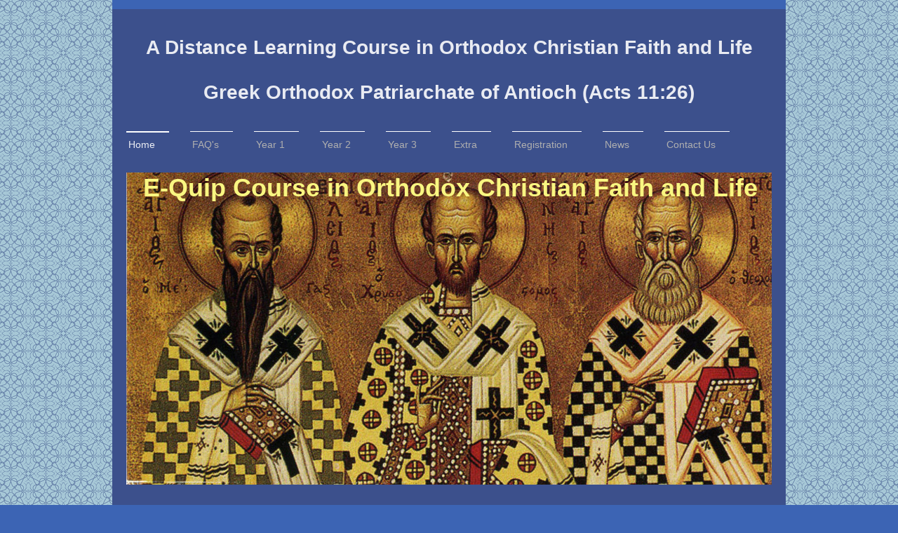

--- FILE ---
content_type: text/html; charset=UTF-8
request_url: https://www.equip-orthodox.com/
body_size: 8834
content:
<!DOCTYPE html>
<html lang="en"  ><head prefix="og: http://ogp.me/ns# fb: http://ogp.me/ns/fb# business: http://ogp.me/ns/business#">
    <meta http-equiv="Content-Type" content="text/html; charset=utf-8"/>
    <meta name="generator" content="IONOS MyWebsite"/>
        
    <link rel="dns-prefetch" href="//cdn.website-start.de/"/>
    <link rel="dns-prefetch" href="//108.mod.mywebsite-editor.com"/>
    <link rel="dns-prefetch" href="https://108.sb.mywebsite-editor.com/"/>
    <link rel="shortcut icon" href="//cdn.website-start.de/favicon.ico"/>
        <title>E-Quip Course in Orthodox Christian Faith and Life - Home</title>
    <style type="text/css">@media screen and (max-device-width: 1024px) {.diyw a.switchViewWeb {display: inline !important;}}</style>
    <style type="text/css">@media screen and (min-device-width: 1024px) {
            .mediumScreenDisabled { display:block }
            .smallScreenDisabled { display:block }
        }
        @media screen and (max-device-width: 1024px) { .mediumScreenDisabled { display:none } }
        @media screen and (max-device-width: 568px) { .smallScreenDisabled { display:none } }
                @media screen and (min-width: 1024px) {
            .mobilepreview .mediumScreenDisabled { display:block }
            .mobilepreview .smallScreenDisabled { display:block }
        }
        @media screen and (max-width: 1024px) { .mobilepreview .mediumScreenDisabled { display:none } }
        @media screen and (max-width: 568px) { .mobilepreview .smallScreenDisabled { display:none } }</style>
    <meta name="viewport" content="width=device-width, initial-scale=1, maximum-scale=1, minimal-ui"/>

<meta name="format-detection" content="telephone=no"/>
        <meta name="keywords" content="Solutions, services, expertise, advice"/>
            <meta name="description" content="Discover the services of E-Quip Orthodox Course in Faith and Life, Stockport"/>
            <meta name="robots" content="index,follow"/>
        <link href="//cdn.website-start.de/templates/2115/style.css?1758547156484" rel="stylesheet" type="text/css"/>
    <link href="https://www.equip-orthodox.com/s/style/theming.css?1707413033" rel="stylesheet" type="text/css"/>
    <link href="//cdn.website-start.de/app/cdn/min/group/web.css?1758547156484" rel="stylesheet" type="text/css"/>
<link href="//cdn.website-start.de/app/cdn/min/moduleserver/css/en_GB/common,shoppingbasket?1758547156484" rel="stylesheet" type="text/css"/>
    <link href="//cdn.website-start.de/app/cdn/min/group/mobilenavigation.css?1758547156484" rel="stylesheet" type="text/css"/>
    <link href="https://108.sb.mywebsite-editor.com/app/logstate2-css.php?site=338882360&amp;t=1768698636" rel="stylesheet" type="text/css"/>

<script type="text/javascript">
    /* <![CDATA[ */
var stagingMode = '';
    /* ]]> */
</script>
<script src="https://108.sb.mywebsite-editor.com/app/logstate-js.php?site=338882360&amp;t=1768698636"></script>

    <link href="//cdn.website-start.de/templates/2115/print.css?1758547156484" rel="stylesheet" media="print" type="text/css"/>
    <script type="text/javascript">
    /* <![CDATA[ */
    var systemurl = 'https://108.sb.mywebsite-editor.com/';
    var webPath = '/';
    var proxyName = '';
    var webServerName = 'www.equip-orthodox.com';
    var sslServerUrl = 'https://www.equip-orthodox.com';
    var nonSslServerUrl = 'http://www.equip-orthodox.com';
    var webserverProtocol = 'http://';
    var nghScriptsUrlPrefix = '//108.mod.mywebsite-editor.com';
    var sessionNamespace = 'DIY_SB';
    var jimdoData = {
        cdnUrl:  '//cdn.website-start.de/',
        messages: {
            lightBox: {
    image : 'Image',
    of: 'of'
}

        },
        isTrial: 0,
        pageId: 446575    };
    var script_basisID = "338882360";

    diy = window.diy || {};
    diy.web = diy.web || {};

        diy.web.jsBaseUrl = "//cdn.website-start.de/s/build/";

    diy.context = diy.context || {};
    diy.context.type = diy.context.type || 'web';
    /* ]]> */
</script>

<script type="text/javascript" src="//cdn.website-start.de/app/cdn/min/group/web.js?1758547156484" crossorigin="anonymous"></script><script type="text/javascript" src="//cdn.website-start.de/s/build/web.bundle.js?1758547156484" crossorigin="anonymous"></script><script type="text/javascript" src="//cdn.website-start.de/app/cdn/min/group/mobilenavigation.js?1758547156484" crossorigin="anonymous"></script><script src="//cdn.website-start.de/app/cdn/min/moduleserver/js/en_GB/common,shoppingbasket?1758547156484"></script>
<script type="text/javascript" src="https://cdn.website-start.de/proxy/apps/static/resource/dependencies/"></script><script type="text/javascript">
                    if (typeof require !== 'undefined') {
                        require.config({
                            waitSeconds : 10,
                            baseUrl : 'https://cdn.website-start.de/proxy/apps/static/js/'
                        });
                    }
                </script><script type="text/javascript">if (window.jQuery) {window.jQuery_1and1 = window.jQuery;}</script>

<style type="text/css">
/*<![CDATA[*/

.diyw .diyweb .diywebEmotionHeader .diywebMainGutter .diywebGutter {
    border-top: 10px none #FFFFFF;
} 

/*]]>*/
</style>

<link rel="stylesheet" type="text/css" href="http://www.heartinternet.co.uk/eu-cookie/main.css"/>
<link rel="stylesheet" type="text/css" href="http://www.heartinternet.co.uk/eu-cookie/white.css"/>

<script type="text/javascript" src="http://www.heartinternet.co.uk/eu-cookie/support-opt-in.js">
</script>

<script type="text/javascript" src="http://www.heartinternet.co.uk/eu-cookie/require-opt-in.js" read_more="http://www.equip-orthodox.com/registration/privacy-policy/">
</script>

<script type="text/javascript">
//<![CDATA[
 HI.optInCookies.disagreeURL = "http://www.equip-orthodox.com/registration/privacy-policy/"; 
//]]>
</script>

<style type="text/css">
/*<![CDATA[*/
.hi-cookie-power {visibility:hidden;}
/*]]>*/
</style>

<script type="text/javascript">if (window.jQuery_1and1) {window.jQuery = window.jQuery_1and1;}</script>
<script type="text/javascript" src="//cdn.website-start.de/app/cdn/min/group/pfcsupport.js?1758547156484" crossorigin="anonymous"></script>    <meta property="og:type" content="business.business"/>
    <meta property="og:url" content="https://www.equip-orthodox.com/"/>
    <meta property="og:title" content="E-Quip Course in Orthodox Christian Faith and Life - Home"/>
            <meta property="og:description" content="Discover the services of E-Quip Orthodox Course in Faith and Life, Stockport"/>
                <meta property="og:image" content="https://www.equip-orthodox.com/s/misc/logo.jpg?t=1763660240"/>
        <meta property="business:contact_data:country_name" content="United Kingdom"/>
    
    <meta property="business:contact_data:locality" content="Stockport"/>
    <meta property="business:contact_data:region" content="1450"/>
    <meta property="business:contact_data:email" content="father.gregory@gmail.com"/>
    <meta property="business:contact_data:postal_code" content="SK3 8HQ"/>
    <meta property="business:contact_data:phone_number" content=" +44 161 476 4765"/>
    
    
</head>


<body class="body diyBgActive  startpage cc-pagemode-default diyfeNoSidebar diy-market-en_GB" data-pageid="446575" id="page-446575">
    
    <div class="diyw">
        <!-- master-2 -->
<div class="diyweb startpage">
	
<nav id="diyfeMobileNav" class="diyfeCA diyfeCA3" role="navigation">
    <a title="Expand/collapse navigation">Expand/collapse navigation</a>
    <ul class="mainNav1"><li class="current hasSubNavigation"><a data-page-id="446575" href="https://www.equip-orthodox.com/" class="current level_1"><span>Home</span></a></li><li class=" hasSubNavigation"><a data-page-id="455200" href="https://www.equip-orthodox.com/faq-s/" class=" level_1"><span>FAQ's</span></a></li><li class=" hasSubNavigation"><a data-page-id="454970" href="https://www.equip-orthodox.com/year-1/" class=" level_1"><span>Year 1</span></a><span class="diyfeDropDownSubOpener">&nbsp;</span><div class="diyfeDropDownSubList diyfeCA diyfeCA3"><ul class="mainNav2"><li class=" hasSubNavigation"><a data-page-id="454979" href="https://www.equip-orthodox.com/year-1/year-1-term-1-faith-and-life/" class=" level_2"><span>Year 1 Term 1:  Faith and Life</span></a></li><li class=" hasSubNavigation"><a data-page-id="455201" href="https://www.equip-orthodox.com/year-1/year-1-term-2-liturgical-theology-and-homiletics/" class=" level_2"><span>Year 1 Term 2:  Liturgical Theology and Homiletics</span></a></li><li class=" hasSubNavigation"><a data-page-id="455202" href="https://www.equip-orthodox.com/year-1/year-1-term-3-church-history/" class=" level_2"><span>Year 1 Term 3:  Church History</span></a></li></ul></div></li><li class=" hasSubNavigation"><a data-page-id="455203" href="https://www.equip-orthodox.com/year-2/" class=" level_1"><span>Year 2</span></a><span class="diyfeDropDownSubOpener">&nbsp;</span><div class="diyfeDropDownSubList diyfeCA diyfeCA3"><ul class="mainNav2"><li class=" hasSubNavigation"><a data-page-id="455206" href="https://www.equip-orthodox.com/year-2/year-2-term-1-old-testament/" class=" level_2"><span>Year 2 Term 1:  Old Testament</span></a></li><li class=" hasSubNavigation"><a data-page-id="455207" href="https://www.equip-orthodox.com/year-2/year-2-term-2-new-testament/" class=" level_2"><span>Year 2 Term 2:  New Testament</span></a></li><li class=" hasSubNavigation"><a data-page-id="455208" href="https://www.equip-orthodox.com/year-2/year-2-term-3-holy-tradition/" class=" level_2"><span>Year 2 Term 3:  Holy Tradition</span></a></li></ul></div></li><li class=" hasSubNavigation"><a data-page-id="455205" href="https://www.equip-orthodox.com/year-3/" class=" level_1"><span>Year 3</span></a><span class="diyfeDropDownSubOpener">&nbsp;</span><div class="diyfeDropDownSubList diyfeCA diyfeCA3"><ul class="mainNav2"><li class=" hasSubNavigation"><a data-page-id="455210" href="https://www.equip-orthodox.com/year-3/year-3-term-1-church-doctrine/" class=" level_2"><span>Year 3 Term 1:  Church Doctrine</span></a></li><li class=" hasSubNavigation"><a data-page-id="455211" href="https://www.equip-orthodox.com/year-3/year-3-term-2-pastoral-and-ascetical-theology/" class=" level_2"><span>Year 3 Term 2:  Pastoral and Ascetical Theology</span></a></li><li class=" hasSubNavigation"><a data-page-id="455212" href="https://www.equip-orthodox.com/year-3/year-3-term-3-ministries-and-mission/" class=" level_2"><span>Year 3 Term 3:  Ministries and Mission</span></a></li></ul></div></li><li class=" hasSubNavigation"><a data-page-id="455221" href="https://www.equip-orthodox.com/extra/" class=" level_1"><span>Extra</span></a><span class="diyfeDropDownSubOpener">&nbsp;</span><div class="diyfeDropDownSubList diyfeCA diyfeCA3"><ul class="mainNav2"><li class=" hasSubNavigation"><a data-page-id="738363" href="https://www.equip-orthodox.com/extra/beginners-leaflets/" class=" level_2"><span>Beginners' Leaflets</span></a></li><li class=" hasSubNavigation"><a data-page-id="455559" href="https://www.equip-orthodox.com/extra/e-quip-appendices/" class=" level_2"><span>E-Quip Appendices</span></a></li><li class=" hasSubNavigation"><a data-page-id="661243" href="https://www.equip-orthodox.com/extra/liturgical-resources/" class=" level_2"><span>Liturgical Resources</span></a></li><li class=" hasSubNavigation"><a data-page-id="455222" href="https://www.equip-orthodox.com/extra/other-christian-traditions/" class=" level_2"><span>Other Christian Traditions</span></a></li><li class=" hasSubNavigation"><a data-page-id="455224" href="https://www.equip-orthodox.com/extra/other-religions/" class=" level_2"><span>Other Religions</span></a></li></ul></div></li><li class=" hasSubNavigation"><a data-page-id="455213" href="https://www.equip-orthodox.com/registration/" class=" level_1"><span>Registration</span></a><span class="diyfeDropDownSubOpener">&nbsp;</span><div class="diyfeDropDownSubList diyfeCA diyfeCA3"><ul class="mainNav2"><li class=" hasSubNavigation"><a data-page-id="455741" href="https://www.equip-orthodox.com/registration/privacy-policy/" class=" level_2"><span>Privacy Policy</span></a></li></ul></div></li><li class=" hasSubNavigation"><a data-page-id="455344" href="https://www.equip-orthodox.com/news/" class=" level_1"><span>News</span></a></li><li class=" hasSubNavigation"><a data-page-id="454975" href="https://www.equip-orthodox.com/contact-us/" class=" level_1"><span>Contact Us</span></a></li></ul></nav>
			<div class="diywebLiveArea">
			<div id="diywebAppContainer1st"></div>
			</div>
	<div class="diywebLogo">
		<div class="diywebLiveArea">
			<div class="diywebMainGutter">
				<div class="diyfeGE">
					<div class="diyfeCA1">
						
    <style type="text/css" media="all">
        /* <![CDATA[ */
                .diyw #website-logo {
            text-align: center !important;
                        padding: 29px 0;
                    }
        
        
        .diyw #website-logo p.website-logo-text,
        .diyw #website-logo p.website-logo-text a.website-logo-text {
            text-align: center !important;
            font-family: Arial, Helvetica, sans-serif !important;
            font-size: 28px !important;
            font-style: normal !important;
            font-weight: bold !important;
        }
        
                /* ]]> */
    </style>

    <div id="website-logo">
    
                    <p class="website-logo-text "><a href="https://www.equip-orthodox.com/" class="website-logo-text">A Distance Learning Course in Orthodox Christian Faith and Life<br/>
<br/>
Greek Orthodox Patriarchate of Antioch (Acts 11:26)</a>
            </p>
            </div>


					</div>
				</div>
			</div>
		</div>
	</div>
	<div class="diywebNav diywebNavMain diywebNav1 diywebNavHorizontal">
		<div class="diywebLiveArea">
			<div class="diywebMainGutter">
				<div class="diyfeGE diyfeCA diyfeCA2">
					<div class="diywebGutter">
						<div class="webnavigation"><ul id="mainNav1" class="mainNav1"><li class="navTopItemGroup_1"><a data-page-id="446575" href="https://www.equip-orthodox.com/" class="current level_1"><span>Home</span></a></li><li class="navTopItemGroup_2"><a data-page-id="455200" href="https://www.equip-orthodox.com/faq-s/" class="level_1"><span>FAQ's</span></a></li><li class="navTopItemGroup_3"><a data-page-id="454970" href="https://www.equip-orthodox.com/year-1/" class="level_1"><span>Year 1</span></a></li><li class="navTopItemGroup_4"><a data-page-id="455203" href="https://www.equip-orthodox.com/year-2/" class="level_1"><span>Year 2</span></a></li><li class="navTopItemGroup_5"><a data-page-id="455205" href="https://www.equip-orthodox.com/year-3/" class="level_1"><span>Year 3</span></a></li><li class="navTopItemGroup_6"><a data-page-id="455221" href="https://www.equip-orthodox.com/extra/" class="level_1"><span>Extra</span></a></li><li class="navTopItemGroup_7"><a data-page-id="455213" href="https://www.equip-orthodox.com/registration/" class="level_1"><span>Registration</span></a></li><li class="navTopItemGroup_8"><a data-page-id="455344" href="https://www.equip-orthodox.com/news/" class="level_1"><span>News</span></a></li><li class="navTopItemGroup_9"><a data-page-id="454975" href="https://www.equip-orthodox.com/contact-us/" class="level_1"><span>Contact Us</span></a></li></ul></div>
					</div>
				</div>
			</div>
		</div>
	</div>
	<div class="diywebEmotionHeader">
		<div class="diywebLiveArea">
			<div class="diywebMainGutter">
				<div class="diyfeGE">
					<div class="diywebGutter">
						
<style type="text/css" media="all">
.diyw div#emotion-header {
        max-width: 920px;
        max-height: 445px;
                background: #EEEEEE;
    }

.diyw div#emotion-header-title-bg {
    left: 0%;
    top: 20%;
    width: 100%;
    height: 19%;

    background-color: #FFFFFF;
    opacity: 0.50;
    filter: alpha(opacity = 50);
    display: none;}

.diyw div#emotion-header strong#emotion-header-title {
    left: 5%;
    top: 20%;
    color: #f9f681;
        font: normal bold 36px/120% Helvetica, 'Helvetica Neue', 'Trebuchet MS', sans-serif;
}

.diyw div#emotion-no-bg-container{
    max-height: 445px;
}

.diyw div#emotion-no-bg-container .emotion-no-bg-height {
    margin-top: 48.37%;
}
</style>
<div id="emotion-header" data-action="loadView" data-params="active" data-imagescount="5">
            <img src="https://www.equip-orthodox.com/s/img/emotionheader.jpg?1759762066.920px.445px" id="emotion-header-img" alt=""/>
            
        <div id="ehSlideshowPlaceholder">
            <div id="ehSlideShow">
                <div class="slide-container">
                                        <div style="background-color: #EEEEEE">
                            <img src="https://www.equip-orthodox.com/s/img/emotionheader.jpg?1759762066.920px.445px" alt=""/>
                        </div>
                                    </div>
            </div>
        </div>


        <script type="text/javascript">
        //<![CDATA[
                diy.module.emotionHeader.slideShow.init({ slides: [{"url":"https:\/\/www.equip-orthodox.com\/s\/img\/emotionheader.jpg?1759762066.920px.445px","image_alt":"","bgColor":"#EEEEEE"},{"url":"https:\/\/www.equip-orthodox.com\/s\/img\/emotionheader_1.JPG?1759762066.920px.445px","image_alt":"","bgColor":"#EEEEEE"},{"url":"https:\/\/www.equip-orthodox.com\/s\/img\/emotionheader_2.jpg?1759762066.920px.445px","image_alt":"","bgColor":"#EEEEEE"},{"url":"https:\/\/www.equip-orthodox.com\/s\/img\/emotionheader_3.jpeg?1759762066.920px.445px","image_alt":"","bgColor":"#EEEEEE"},{"url":"https:\/\/www.equip-orthodox.com\/s\/img\/emotionheader_4.jpg?1759762066.920px.445px","image_alt":"","bgColor":"#EEEEEE"}] });
        //]]>
        </script>

    
    
    
            <strong id="emotion-header-title" style="text-align: center">E-Quip Course in Orthodox Christian Faith and Life</strong>
                    <div class="notranslate">
                <svg xmlns="http://www.w3.org/2000/svg" version="1.1" id="emotion-header-title-svg" viewBox="0 0 920 445" preserveAspectRatio="xMinYMin meet"><text style="font-family:Helvetica, 'Helvetica Neue', 'Trebuchet MS', sans-serif;font-size:36px;font-style:normal;font-weight:bold;fill:#f9f681;line-height:1.2em;"><tspan x="50%" style="text-anchor: middle" dy="0.95em">E-Quip Course in Orthodox Christian Faith and Life</tspan></text></svg>
            </div>
            
    
    <script type="text/javascript">
    //<![CDATA[
    (function ($) {
        function enableSvgTitle() {
                        var titleSvg = $('svg#emotion-header-title-svg'),
                titleHtml = $('#emotion-header-title'),
                emoWidthAbs = 920,
                emoHeightAbs = 445,
                offsetParent,
                titlePosition,
                svgBoxWidth,
                svgBoxHeight;

                        if (titleSvg.length && titleHtml.length) {
                offsetParent = titleHtml.offsetParent();
                titlePosition = titleHtml.position();
                svgBoxWidth = titleHtml.width();
                svgBoxHeight = titleHtml.height();

                                titleSvg.get(0).setAttribute('viewBox', '0 0 ' + svgBoxWidth + ' ' + svgBoxHeight);
                titleSvg.css({
                   left: Math.roundTo(100 * titlePosition.left / offsetParent.width(), 3) + '%',
                   top: Math.roundTo(100 * titlePosition.top / offsetParent.height(), 3) + '%',
                   width: Math.roundTo(100 * svgBoxWidth / emoWidthAbs, 3) + '%',
                   height: Math.roundTo(100 * svgBoxHeight / emoHeightAbs, 3) + '%'
                });

                titleHtml.css('visibility','hidden');
                titleSvg.css('visibility','visible');
            }
        }

        
            var posFunc = function($, overrideSize) {
                var elems = [], containerWidth, containerHeight;
                                    elems.push({
                        selector: '#emotion-header-title',
                        overrideSize: true,
                        horPos: 54.3,
                        vertPos: 0                    });
                    lastTitleWidth = $('#emotion-header-title').width();
                                                elems.push({
                    selector: '#emotion-header-title-bg',
                    horPos: 0,
                    vertPos: 24.69                });
                                
                containerWidth = parseInt('920');
                containerHeight = parseInt('445');

                for (var i = 0; i < elems.length; ++i) {
                    var el = elems[i],
                        $el = $(el.selector),
                        pos = {
                            left: el.horPos,
                            top: el.vertPos
                        };
                    if (!$el.length) continue;
                    var anchorPos = $el.anchorPosition();
                    anchorPos.$container = $('#emotion-header');

                    if (overrideSize === true || el.overrideSize === true) {
                        anchorPos.setContainerSize(containerWidth, containerHeight);
                    } else {
                        anchorPos.setContainerSize(null, null);
                    }

                    var pxPos = anchorPos.fromAnchorPosition(pos),
                        pcPos = anchorPos.toPercentPosition(pxPos);

                    var elPos = {};
                    if (!isNaN(parseFloat(pcPos.top)) && isFinite(pcPos.top)) {
                        elPos.top = pcPos.top + '%';
                    }
                    if (!isNaN(parseFloat(pcPos.left)) && isFinite(pcPos.left)) {
                        elPos.left = pcPos.left + '%';
                    }
                    $el.css(elPos);
                }

                // switch to svg title
                enableSvgTitle();
            };

                        var $emotionImg = jQuery('#emotion-header-img');
            if ($emotionImg.length > 0) {
                // first position the element based on stored size
                posFunc(jQuery, true);

                // trigger reposition using the real size when the element is loaded
                var ehLoadEvTriggered = false;
                $emotionImg.one('load', function(){
                    posFunc(jQuery);
                    ehLoadEvTriggered = true;
                                        diy.module.emotionHeader.slideShow.start();
                                    }).each(function() {
                                        if(this.complete || typeof this.complete === 'undefined') {
                        jQuery(this).load();
                    }
                });

                                noLoadTriggeredTimeoutId = setTimeout(function() {
                    if (!ehLoadEvTriggered) {
                        posFunc(jQuery);
                    }
                    window.clearTimeout(noLoadTriggeredTimeoutId)
                }, 5000);//after 5 seconds
            } else {
                jQuery(function(){
                    posFunc(jQuery);
                });
            }

                        if (jQuery.isBrowser && jQuery.isBrowser.ie8) {
                var longTitleRepositionCalls = 0;
                longTitleRepositionInterval = setInterval(function() {
                    if (lastTitleWidth > 0 && lastTitleWidth != jQuery('#emotion-header-title').width()) {
                        posFunc(jQuery);
                    }
                    longTitleRepositionCalls++;
                    // try this for 5 seconds
                    if (longTitleRepositionCalls === 5) {
                        window.clearInterval(longTitleRepositionInterval);
                    }
                }, 1000);//each 1 second
            }

            }(jQuery));
    //]]>
    </script>

    </div>

					</div>
				</div>
			</div>
		</div>
	</div>
	<div class="diywebContent">
		<div class="diywebLiveArea">
			<div class="diywebMainGutter">
				<div class="diyfeGridGroup diyfeCA diyfeCA1">
					<div class="diywebMain diyfeGE">
						<div class="diywebGutter">
							
        <div id="content_area">
        	<div id="content_start"></div>
        	
        
        <div id="matrix_1058407" class="sortable-matrix" data-matrixId="1058407"><div class="n module-type-imageSubtitle diyfeLiveArea "> <div class="clearover imageSubtitle" id="imageSubtitle-12567669">
    <div class="align-container align-center" style="max-width: 188px">
        <a class="imagewrapper" href="https://www.equip-orthodox.com/s/cc_images/teaserbox_16416086.jpg?t=1700757923" rel="lightbox[12567669]">
            <img id="image_16416086" src="https://www.equip-orthodox.com/s/cc_images/cache_16416086.jpg?t=1700757923" alt="" style="max-width: 188px; height:auto"/>
        </a>

        
    </div>

</div>

<script type="text/javascript">
//<![CDATA[
jQuery(function($) {
    var $target = $('#imageSubtitle-12567669');

    if ($.fn.swipebox && Modernizr.touch) {
        $target
            .find('a[rel*="lightbox"]')
            .addClass('swipebox')
            .swipebox();
    } else {
        $target.tinyLightbox({
            item: 'a[rel*="lightbox"]',
            cycle: false,
            hideNavigation: true
        });
    }
});
//]]>
</script>
 </div><div class="n module-type-spacer diyfeLiveArea "> <div class="the-spacer id26690558" style="height: 14px;">
</div>
 </div><div class="n module-type-text diyfeLiveArea "> <p style="text-align: center;"><span style="font-size:18px;">E-Quip is a Course blessed by a number of bishops worldwide and is provided by the Antiochian Orthodox Christian Archdiocese of the
British Isles and Ireland with the blessing of its Metropolitan.</span></p> </div><div class="n module-type-text diyfeLiveArea "> <p style="text-align: center;"><strong><span style="font-size:36px;"><span style="color:#f57f18;">Welcome to E-Quip!</span></span></strong></p>
<p style="text-align: center;"><span style="font-size:18px;"><strong><span style="color:#FFFFFF;">If you would like simply to read the lectures, here is help on how to find
them.</span></strong></span></p> </div><div class="n module-type-spacer diyfeLiveArea "> <div class="the-spacer id26690557" style="height: 15px;">
</div>
 </div><div class="n module-type-downloadDocument diyfeLiveArea ">         <div class="clearover">
            <div class="leftDownload">
                <a href="https://www.equip-orthodox.com/app/download/26690512/SCAN+to+help+you+find+the+EQuip+lectures.pdf" target="_blank">                        <img src="//cdn.website-start.de/s/img/cc/icons/pdf.png" width="51" height="51" alt="Download"/>
                        </a>            </div>
            <div class="rightDownload">
            <a href="https://www.equip-orthodox.com/app/download/26690512/SCAN+to+help+you+find+the+EQuip+lectures.pdf" target="_blank">SCAN to help you find the EQuip lectures[...]</a> <br/>Adobe Acrobat document [200.7 KB]             </div>
        </div>
         </div><div class="n module-type-spacer diyfeLiveArea "> <div class="the-spacer id26690522" style="height: 13px;">
</div>
 </div><div class="n module-type-text diyfeLiveArea "> <h1 style="text-align: center;"><span style="font-size:36px;"><span style="color:#F57F18;">The Diploma option is free for all students!</span></span></h1>
<h2 style="text-align:center;"> </h2>
<h2 style="text-align:center;"><span style="font-size:18px;"><span style="color:#FFFFFF;">For more information, please consult the FAQ's and Registration pages on the top Navigation
Bar.</span></span></h2> </div><div class="n module-type-spacer diyfeLiveArea "> <div class="the-spacer id26690563" style="height: 25px;">
</div>
 </div><div class="n module-type-text diyfeLiveArea "> <h1 style="text-align: center;"><span style="color:#FBC02E;"><span style="font-size:36px;">Let us help one other in this holy task!</span></span></h1>
<p style="text-align: justify;"><span style="font-size:18px;">With thanks to Triantaphyllos (Ramon) Perez from the Orthodox Church in Cuba, the E-Quip lectures are now available here in
Spanish.  Thanks also to Kameliya Konstantinova and Diana Vatsova who are currently translating them into Bulgarian, (Lectures 1A1 to 1A2 are already completed and uploaded), together with
George Petkos who is about to begin translation into Greek. If you can help them or offer other languages, please let us know at this contact email: </span><a href="mailto:info@aidanorthodox.com" style="font-size:18px;text-align:justify;" target="_self">info@aidanorthodox.com</a></p>
<p> </p>
<p style="text-align: justify;"><span style="font-size:18px;"><span style="color:#FBC02E;">I</span><span style="color:#FFFFFF;">f you would like to deliver the Course locally and in person at your
own community venue (according to the terms and conditions of our Licence) please also get in touch.  We will support you in achieving that every step of the way.</span></span></p>
<p style="text-align: justify;"> </p>
<p style="text-align: justify;"><span style="color:#FFFFFF;"><span style="font-size:18px;">For everyone else, you have here all that you will need, including the lectures themselves, on this website.
For further help as and when required, do let us know!</span></span></p>
<p> </p>
<p><span style="color:#FBC02E;"><span style="font-size:18px;">Archpriest Gregory Hallam, Course Director</span></span></p> </div><div class="n module-type-text diyfeLiveArea "> <p style="text-align: center;"><span style="color:#FFFFFF;"><span style="font-size:20px;">The E-Quip Team!</span></span></p> </div><div class="n module-type-gallery diyfeLiveArea "> <div class="ccgalerie slideshow clearover" id="slideshow-gallery-22456406" data-jsclass="GallerySlideshow" data-jsoptions="effect: 'random',changeTime: 5000,maxHeight: '375px',navigation: true,startPaused: false">

    <div class="thumb_pro1">
    	<div class="innerthumbnail">
    		<a title="Archpriest Gregory Hallam (Course Director)" href="https://www.equip-orthodox.com/s/cc_images/cache_45067115.jpg" data-is-image="true" target="_blank">    			<img data-width="537" data-height="549" src="https://www.equip-orthodox.com/s/cc_images/thumb_45067115.jpg" alt="Archpriest Gregory Hallam (Course Director)" title="Archpriest Gregory Hallam (Course Director)"/>
    		</a>    	</div>
    </div>
        <div class="thumb_pro1">
    	<div class="innerthumbnail">
    		<a title="Father Emmanuel Kahn (Assistant Course Director)" href="https://www.equip-orthodox.com/s/cc_images/cache_45067116.jpg" data-is-image="true" target="_blank">    			<img data-width="522" data-height="600" src="https://www.equip-orthodox.com/s/cc_images/thumb_45067116.jpg" alt="Father Emmanuel Kahn (Assistant Course Director)" title="Father Emmanuel Kahn (Assistant Course Director)"/>
    		</a>    	</div>
    </div>
        <div class="thumb_pro1">
    	<div class="innerthumbnail">
    		<a title="Dimitri Brady (Church Historian)" href="https://www.equip-orthodox.com/s/cc_images/cache_45067117.jpg" data-is-image="true" target="_blank">    			<img data-width="431" data-height="462" src="https://www.equip-orthodox.com/s/cc_images/thumb_45067117.jpg" alt="Dimitri Brady (Church Historian)" title="Dimitri Brady (Church Historian)"/>
    		</a>    	</div>
    </div>
        <div class="thumb_pro1">
    	<div class="innerthumbnail">
    		<a title="Triantaphyllos (Ramon Perez) Moya (Spanish Translator)" href="https://www.equip-orthodox.com/s/cc_images/cache_45067118.jpg" data-is-image="true" target="_blank">    			<img data-width="583" data-height="600" src="https://www.equip-orthodox.com/s/cc_images/thumb_45067118.jpg" alt=" Triantaphyllos (Ramon Perez) Moya (Spanish Translator)" title="Triantaphyllos (Ramon Perez) Moya (Spanish Translator)"/>
    		</a>    	</div>
    </div>
        <div class="thumb_pro1">
    	<div class="innerthumbnail">
    		<a title="Archpriest Anthony Petrushevski (Church of Macedonia Local Delivery)" href="https://www.equip-orthodox.com/s/cc_images/cache_45067119.JPG" data-is-image="true" target="_blank">    			<img data-width="580" data-height="567" src="https://www.equip-orthodox.com/s/cc_images/thumb_45067119.JPG" alt="Archpriest Anthony Petrushevski (Church of Macedonia Local Delivery)" title="Archpriest Anthony Petrushevski (Church of Macedonia Local Delivery)"/>
    		</a>    	</div>
    </div>
        <div class="thumb_pro1">
    	<div class="innerthumbnail">
    		<a title="Father Chrysostom MacDonnell (Course Assessor)" href="https://www.equip-orthodox.com/s/cc_images/cache_45067120.jpg" data-is-image="true" target="_blank">    			<img data-width="310" data-height="379" src="https://www.equip-orthodox.com/s/cc_images/thumb_45067120.jpg" alt="Father Chrysostom MacDonnell (Course Assessor)" title="Father Chrysostom MacDonnell (Course Assessor)"/>
    		</a>    	</div>
    </div>
        <div class="thumb_pro1">
    	<div class="innerthumbnail">
    		<a title="Kameliya Konstantinova (Bulgarian Translator)" href="https://www.equip-orthodox.com/s/cc_images/cache_45067121.jpeg" data-is-image="true" target="_blank">    			<img data-width="609" data-height="751" src="https://www.equip-orthodox.com/s/cc_images/thumb_45067121.jpeg" alt="Kameliya Konstantinova (Bulgarian Translator)" title="Kameliya Konstantinova (Bulgarian Translator)"/>
    		</a>    	</div>
    </div>
        <div class="thumb_pro1">
    	<div class="innerthumbnail">
    		<a title="Diana Vatsova (Bulgarian Translator)" href="https://www.equip-orthodox.com/s/cc_images/cache_45067122.jpg" data-is-image="true" target="_blank">    			<img data-width="245" data-height="275" src="https://www.equip-orthodox.com/s/cc_images/thumb_45067122.jpg" alt="Diana Vatsova (Bulgarian Translator)" title="Diana Vatsova (Bulgarian Translator)"/>
    		</a>    	</div>
    </div>
        <div class="thumb_pro1">
    	<div class="innerthumbnail">
    		<a title="George Petkos (Greek Translator)" href="https://www.equip-orthodox.com/s/cc_images/cache_45067123.JPG" data-is-image="true" target="_blank">    			<img data-width="418" data-height="548" src="https://www.equip-orthodox.com/s/cc_images/thumb_45067123.JPG" alt="George Petkos (Greek Translator)" title="George Petkos (Greek Translator)"/>
    		</a>    	</div>
    </div>
        <div class="thumb_pro1">
    	<div class="innerthumbnail">
    		<a title="Paolo Degan" href="https://www.equip-orthodox.com/s/cc_images/cache_45067124.jpg" data-is-image="true" target="_blank">    			<img data-width="576" data-height="768" src="https://www.equip-orthodox.com/s/cc_images/thumb_45067124.jpg" alt="Paolo Degan (Italian Translator)" title="Paolo Degan"/>
    		</a>    	</div>
    </div>
    </div>
 </div><div class="n module-type-htmlCode diyfeLiveArea "> <div class="mediumScreenDisabled"><script type="text/javascript">if (window.jQuery) {window.jQuery_1and1 = window.jQuery;}</script><iframe src="https://duckduckgo.com/search.html?width=200&amp;site=www.equip-orthodox.com&amp;prefill=Search%20DuckDuckGo" style="overflow:hidden;margin:0;padding:0;width:258px;height:40px;" frameborder="0" align="right"></iframe><script type="text/javascript">if (window.jQuery_1and1) {window.jQuery = window.jQuery_1and1;}</script></div> </div><div class="n module-type-spacer diyfeLiveArea "> <div class="the-spacer id12125576" style="height: 20px;">
</div>
 </div></div>
        
        
        </div>
						</div>
					</div>
					<div class="diywebSecondary diyfeGE diyfeCA diyfeCA3">
						<div class="diywebNav diywebNav23 diywebHideOnSmall">
							<div class="diyfeGE">
								<div class="diywebGutter">
									<div class="webnavigation"></div>
								</div>
							</div>
						</div>
						<div class="diywebSidebar">
							<div class="diyfeGE">
								<div class="diywebGutter">
									
								</div>
							</div>
						</div>
					</div>
				</div>
			</div>
		</div>
	</div>
	<div class="diywebFooter">
		<div class="diywebLiveArea">
			<div class="diywebMainGutter">
				<div class="diyfeGE diywebPull diyfeCA diyfeCA4">
					<div class="diywebGutter">
						<div class="webnavigation"></div>
						<div id="contentfooter">
    <div class="leftrow">
                        <a rel="nofollow" href="javascript:window.print();">
                    <img class="inline" height="14" width="18" src="//cdn.website-start.de/s/img/cc/printer.gif" alt=""/>
                    Print                </a> <span class="footer-separator">|</span>
                <a href="https://www.equip-orthodox.com/sitemap/">Sitemap</a>
                        <br/> Copyright owner: <a href="https://www.aidanorthodox.com/stet">St Theodore Ecclesiastical Trust (c) 2008-2025, 4th Editiom</a><br/>
<br/>
All Rights Reserved<br/>
<br/>
Copyright permissions by application and approval subject to the provisions of the Copyright Licence Agreement. For more information see the linked text of the Licence Agreement at the top of the
FAQ's page and contact the Course Director, Archpriest Gregory Hallam at <a href="mailto:&quot;info@aidanorthodox.com&quot;">info@aidanorthodox.com</a><br/>
<br/>
Every attempt has been made by this site to observe copyright restrictions of other asset owners but if this site has inadvertently transgressed please contact the Course Director and this will be
immediately rectified.
            </div>
    <script type="text/javascript">
        window.diy.ux.Captcha.locales = {
            generateNewCode: 'Generate new code',
            enterCode: 'Please enter the code'
        };
        window.diy.ux.Cap2.locales = {
            generateNewCode: 'Generate new code',
            enterCode: 'Please enter the code'
        };
    </script>
    <div class="rightrow">
                    <span class="loggedout">
                <a rel="nofollow" id="login" href="https://login.1and1-editor.com/338882360/www.equip-orthodox.com/gb?pageId=446575">
                    Login                </a>
            </span>
                <p><a class="diyw switchViewWeb" href="javascript:switchView('desktop');">Web View</a><a class="diyw switchViewMobile" href="javascript:switchView('mobile');">Mobile View</a></p>
                <span class="loggedin">
            <a rel="nofollow" id="logout" href="https://108.sb.mywebsite-editor.com/app/cms/logout.php">Logout</a> <span class="footer-separator">|</span>
            <a rel="nofollow" id="edit" href="https://108.sb.mywebsite-editor.com/app/338882360/446575/">Edit page</a>
        </span>
    </div>
</div>
            <div id="loginbox" class="hidden">
                <script type="text/javascript">
                    /* <![CDATA[ */
                    function forgotpw_popup() {
                        var url = 'https://password.1and1.co.uk/xml/request/RequestStart';
                        fenster = window.open(url, "fenster1", "width=600,height=400,status=yes,scrollbars=yes,resizable=yes");
                        // IE8 doesn't return the window reference instantly or at all.
                        // It may appear the call failed and fenster is null
                        if (fenster && fenster.focus) {
                            fenster.focus();
                        }
                    }
                    /* ]]> */
                </script>
                                <img class="logo" src="//cdn.website-start.de/s/img/logo.gif" alt="IONOS" title="IONOS"/>

                <div id="loginboxOuter"></div>
            </div>
        

					</div>
				</div>
			</div>
		</div>
	</div>
</div>    </div>

    
    </body>


<!-- rendered at Thu, 20 Nov 2025 17:37:21 +0000 -->
</html>
